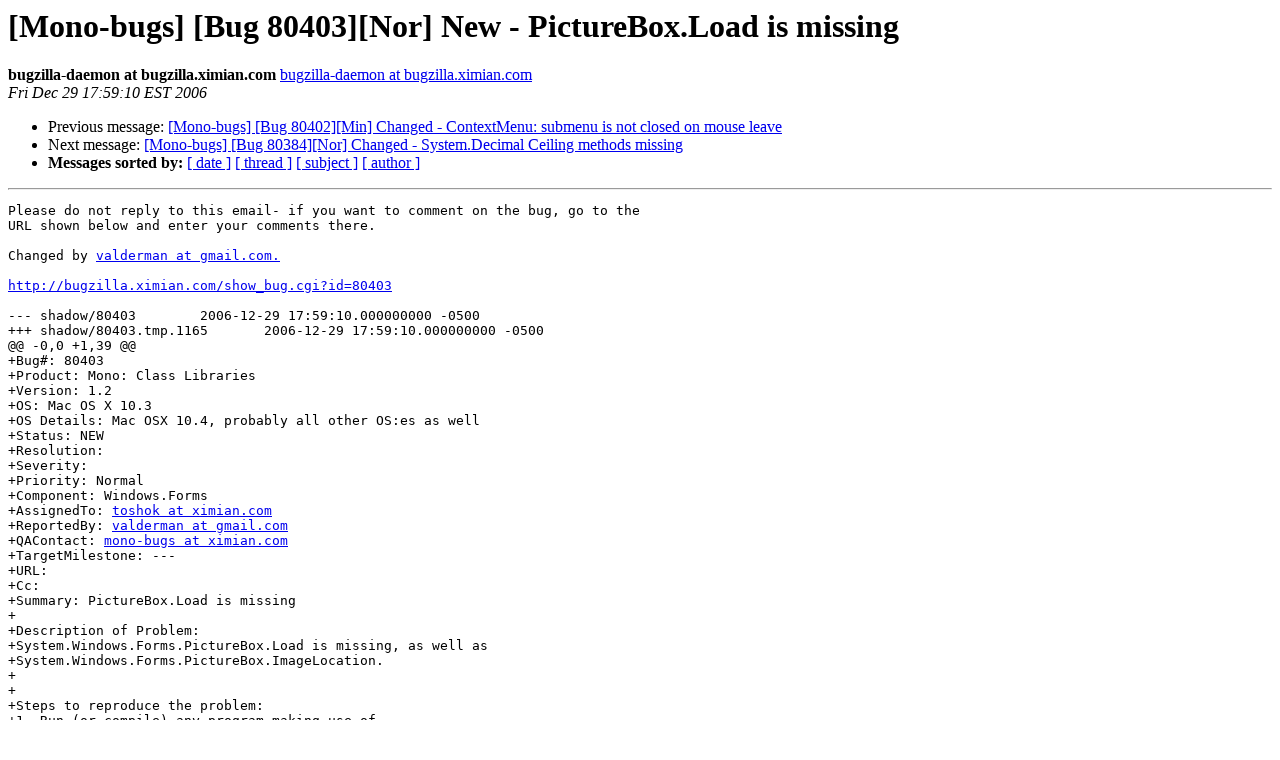

--- FILE ---
content_type: text/html; charset=utf-8
request_url: https://mono.github.io/mail-archives/mono-bugs/2006-December/052123.html
body_size: 1206
content:
<!DOCTYPE HTML PUBLIC "-//W3C//DTD HTML 3.2//EN">
<HTML>
 <HEAD>
   <TITLE> [Mono-bugs] [Bug 80403][Nor] New - PictureBox.Load is missing
   </TITLE>
   <LINK REL="Index" HREF="index.html" >
   <LINK REL="made" HREF="mailto:mono-bugs%40lists.ximian.com?Subject=%5BMono-bugs%5D%20%5BBug%2080403%5D%5BNor%5D%20New%20-%20PictureBox.Load%20is%20missing&In-Reply-To=bug-80403%40chernobyl.ximian.com">
   <META NAME="robots" CONTENT="index,nofollow">
   <META http-equiv="Content-Type" content="text/html; charset=us-ascii">
   <LINK REL="Previous"  HREF="052122.html">
   <LINK REL="Next"  HREF="052124.html">
 </HEAD>
 <BODY BGCOLOR="#ffffff">
   <H1>[Mono-bugs] [Bug 80403][Nor] New - PictureBox.Load is missing</H1>
    <B>bugzilla-daemon at bugzilla.ximian.com</B> 
    <A HREF="mailto:mono-bugs%40lists.ximian.com?Subject=%5BMono-bugs%5D%20%5BBug%2080403%5D%5BNor%5D%20New%20-%20PictureBox.Load%20is%20missing&In-Reply-To=bug-80403%40chernobyl.ximian.com"
       TITLE="[Mono-bugs] [Bug 80403][Nor] New - PictureBox.Load is missing">bugzilla-daemon at bugzilla.ximian.com
       </A><BR>
    <I>Fri Dec 29 17:59:10 EST 2006</I>
    <P><UL>
        <LI>Previous message: <A HREF="052122.html">[Mono-bugs] [Bug 80402][Min] Changed - ContextMenu: submenu is not	closed on mouse leave
</A></li>
        <LI>Next message: <A HREF="052124.html">[Mono-bugs] [Bug 80384][Nor] Changed - System.Decimal Ceiling	methods missing
</A></li>
         <LI> <B>Messages sorted by:</B> 
              <a href="date.html#52123">[ date ]</a>
              <a href="thread.html#52123">[ thread ]</a>
              <a href="subject.html#52123">[ subject ]</a>
              <a href="author.html#52123">[ author ]</a>
         </LI>
       </UL>
    <HR>  
<!--beginarticle-->
<PRE>Please do not reply to this email- if you want to comment on the bug, go to the
URL shown below and enter your comments there.

Changed by <A HREF="http://lists.ximian.com/mailman/listinfo/mono-bugs">valderman at gmail.com.</A>

<A HREF="http://bugzilla.ximian.com/show_bug.cgi?id=80403">http://bugzilla.ximian.com/show_bug.cgi?id=80403</A>

--- shadow/80403	2006-12-29 17:59:10.000000000 -0500
+++ shadow/80403.tmp.1165	2006-12-29 17:59:10.000000000 -0500
@@ -0,0 +1,39 @@
+Bug#: 80403
+Product: Mono: Class Libraries
+Version: 1.2
+OS: Mac OS X 10.3
+OS Details: Mac OSX 10.4, probably all other OS:es as well
+Status: NEW   
+Resolution: 
+Severity: 
+Priority: Normal
+Component: Windows.Forms
+AssignedTo: <A HREF="http://lists.ximian.com/mailman/listinfo/mono-bugs">toshok at ximian.com</A>                            
+ReportedBy: <A HREF="http://lists.ximian.com/mailman/listinfo/mono-bugs">valderman at gmail.com</A>               
+QAContact: <A HREF="http://lists.ximian.com/mailman/listinfo/mono-bugs">mono-bugs at ximian.com</A>
+TargetMilestone: ---
+URL: 
+Cc: 
+Summary: PictureBox.Load is missing
+
+Description of Problem:
+System.Windows.Forms.PictureBox.Load is missing, as well as
+System.Windows.Forms.PictureBox.ImageLocation.
+
+
+Steps to reproduce the problem:
+1. Run (or compile) any program making use of
+System.Windows.Forms.PictureBox.Load
+2. Note error message
+
+Actual Results:
+Program crashes, telling the user that System.Windows.Forms.PictureBox.Load
+does not exist.
+
+
+Expected Results:
+PictureBox loads and displays an image.
+
+
+How often does this happen?
+Every time System.Windows.Forms.PictureBox.Load is called.
</PRE>


<!--endarticle-->
    <HR>
    <P><UL>
        <!--threads-->
	<LI>Previous message: <A HREF="052122.html">[Mono-bugs] [Bug 80402][Min] Changed - ContextMenu: submenu is not	closed on mouse leave
</A></li>
	<LI>Next message: <A HREF="052124.html">[Mono-bugs] [Bug 80384][Nor] Changed - System.Decimal Ceiling	methods missing
</A></li>
         <LI> <B>Messages sorted by:</B> 
              <a href="date.html#52123">[ date ]</a>
              <a href="thread.html#52123">[ thread ]</a>
              <a href="subject.html#52123">[ subject ]</a>
              <a href="author.html#52123">[ author ]</a>
         </LI>
       </UL>

<hr>
<a href="http://lists.ximian.com/mailman/listinfo/mono-bugs">More information about the mono-bugs
mailing list</a><br>
</body></html>
